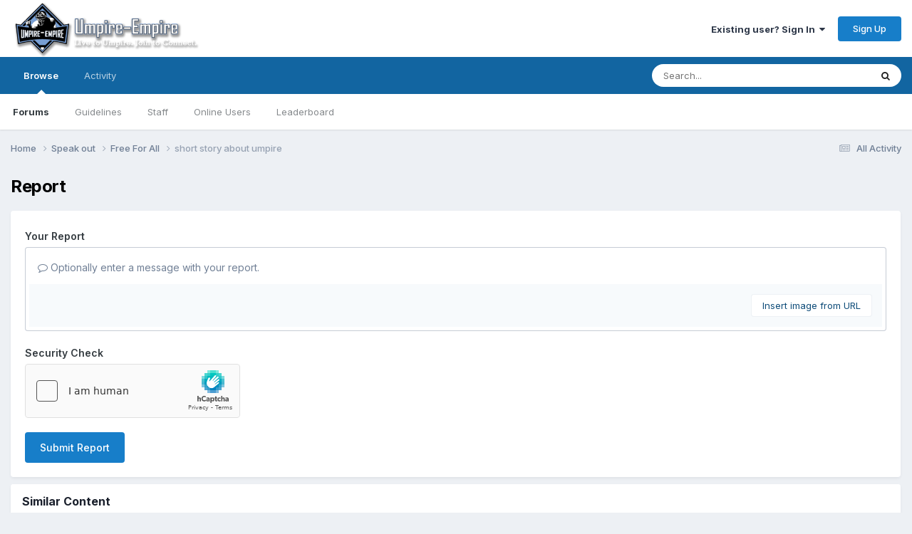

--- FILE ---
content_type: text/html;charset=UTF-8
request_url: https://umpire-empire.com/topic/80051-short-story-about-umpire/?do=reportComment&comment=426854
body_size: 12379
content:
<!DOCTYPE html>
<html lang="en-US" dir="ltr">
	<head>
		<meta charset="utf-8">
        
		<title>short story about umpire - Free For All - Umpire-Empire</title>
		
			<script type="text/javascript">

  var _gaq = _gaq || [];
  _gaq.push(['_setAccount', 'UA-3350488-1']);
  _gaq.push(['_trackPageview']);

  (function() {
    var ga = document.createElement('script'); ga.type = 'text/javascript'; ga.async = true;
    ga.src = ('https:' == document.location.protocol ? 'https://ssl' : 'http://www') + '.google-analytics.com/ga.js';
    var s = document.getElementsByTagName('script')[0]; s.parentNode.insertBefore(ga, s);
  })();

</script>
		
		
		
		

	<meta name="viewport" content="width=device-width, initial-scale=1">


	
	
		<meta property="og:image" content="https://umpire-empire.com/uploads/monthly_2017_08/59a0d73295dfd_UE2015logo.png.fe4c45b21f93bf572e2ce620ee6ea89d.png">
	


	<meta name="twitter:card" content="summary_large_image" />




	
		
			
				<meta name="robots" content="noindex">
			
		
	

	
		
			
				<meta property="og:site_name" content="Umpire-Empire">
			
		
	

	
		
			
				<meta property="og:locale" content="en_US">
			
		
	


	
		<link as="style" rel="preload" href="https://umpire-empire.com/applications/core/interface/ckeditor/ckeditor/skins/ips/editor.css?t=P1PF" />
	





<link rel="manifest" href="https://umpire-empire.com/manifest.webmanifest/">
<meta name="msapplication-config" content="https://umpire-empire.com/browserconfig.xml/">
<meta name="msapplication-starturl" content="/">
<meta name="application-name" content="Umpire-Empire">
<meta name="apple-mobile-web-app-title" content="Umpire-Empire">

	<meta name="theme-color" content="#ffffff">










<link rel="preload" href="//umpire-empire.com/applications/core/interface/font/fontawesome-webfont.woff2?v=4.7.0" as="font" crossorigin="anonymous">
		


	<link rel="preconnect" href="https://fonts.googleapis.com">
	<link rel="preconnect" href="https://fonts.gstatic.com" crossorigin>
	
		<link href="https://fonts.googleapis.com/css2?family=Inter:wght@300;400;500;600;700&display=swap" rel="stylesheet">
	



	<link rel='stylesheet' href='https://umpire-empire.com/uploads/css_built_4/341e4a57816af3ba440d891ca87450ff_framework.css?v=930fc38cd41767715234' media='all'>

	<link rel='stylesheet' href='https://umpire-empire.com/uploads/css_built_4/05e81b71abe4f22d6eb8d1a929494829_responsive.css?v=930fc38cd41767715234' media='all'>

	<link rel='stylesheet' href='https://umpire-empire.com/uploads/css_built_4/90eb5adf50a8c640f633d47fd7eb1778_core.css?v=930fc38cd41767715234' media='all'>

	<link rel='stylesheet' href='https://umpire-empire.com/uploads/css_built_4/5a0da001ccc2200dc5625c3f3934497d_core_responsive.css?v=930fc38cd41767715234' media='all'>

	<link rel='stylesheet' href='https://umpire-empire.com/uploads/css_built_4/62e269ced0fdab7e30e026f1d30ae516_forums.css?v=930fc38cd41767715234' media='all'>

	<link rel='stylesheet' href='https://umpire-empire.com/uploads/css_built_4/76e62c573090645fb99a15a363d8620e_forums_responsive.css?v=930fc38cd41767715234' media='all'>

	<link rel='stylesheet' href='https://umpire-empire.com/uploads/css_built_4/b1f9d24f7b4118c81f3224fc37ea5714_streams_responsive.css?v=930fc38cd41767715234' media='all'>





<link rel='stylesheet' href='https://umpire-empire.com/uploads/css_built_4/258adbb6e4f3e83cd3b355f84e3fa002_custom.css?v=930fc38cd41767715234' media='all'>




		
		

	
	<link rel='shortcut icon' href='https://umpire-empire.com/uploads/monthly_2024_01/1507032475_medlogo.png' type="image/png">

	
        <!-- App Indexing for Google Search -->
        <link href="android-app://com.quoord.tapatalkpro.activity/tapatalk/umpire-empire.com/?location=topic&tid=80051&page=1&perpage=25&channel=google-indexing" rel="alternate" />
        <link href="ios-app://307880732/tapatalk/umpire-empire.com/?location=topic&tid=80051&page=1&perpage=25&channel=google-indexing" rel="alternate" />
        
        <link href="/home/warren/public_html/applications/tapatalk/interface/manifest.json" rel="manifest">
        
        <meta name="apple-itunes-app" content="app-id=307880732, affiliate-data=at=10lR7C, app-argument=tapatalk://umpire-empire.com/?location=topic&tid=80051&page=1&perpage=25" />
        </head>
	<body class="ipsApp ipsApp_front ipsJS_none ipsClearfix" data-controller="core.front.core.app"  data-message=""  data-pageapp="forums" data-pagelocation="front" data-pagemodule="forums" data-pagecontroller="topic" data-pageid="80051"   >
		
        

        

		<a href="#ipsLayout_mainArea" class="ipsHide" title="Go to main content on this page" accesskey="m">Jump to content</a>
		





		<div id="ipsLayout_header" class="ipsClearfix">
			<header>
				<div class="ipsLayout_container">
					


<a href='https://umpire-empire.com/' id='elLogo' accesskey='1'><img src="https://umpire-empire.com/uploads/monthly_2024_01/UE.png.dd9eee9295bcb5615dee81030cb13a88.png" alt='Umpire-Empire'></a>

					
						

	<ul id='elUserNav' class='ipsList_inline cSignedOut ipsResponsive_showDesktop'>
		
        
		
        
        
            
            <li id='elSignInLink'>
                <a href='https://umpire-empire.com/login/' data-ipsMenu-closeOnClick="false" data-ipsMenu id='elUserSignIn'>
                    Existing user? Sign In &nbsp;<i class='fa fa-caret-down'></i>
                </a>
                
<div id='elUserSignIn_menu' class='ipsMenu ipsMenu_auto ipsHide'>
	<form accept-charset='utf-8' method='post' action='https://umpire-empire.com/login/'>
		<input type="hidden" name="csrfKey" value="fbdb4a99061c0de83587fa7e6a6561e3">
		<input type="hidden" name="ref" value="aHR0cHM6Ly91bXBpcmUtZW1waXJlLmNvbS90b3BpYy84MDA1MS1zaG9ydC1zdG9yeS1hYm91dC11bXBpcmUvP2RvPXJlcG9ydENvbW1lbnQmY29tbWVudD00MjY4NTQ=">
		<div data-role="loginForm">
			
			
			
				
<div class="ipsPad ipsForm ipsForm_vertical">
	<h4 class="ipsType_sectionHead">Sign In</h4>
	<br><br>
	<ul class='ipsList_reset'>
		<li class="ipsFieldRow ipsFieldRow_noLabel ipsFieldRow_fullWidth">
			
			
				<input type="text" placeholder="Display Name" name="auth" autocomplete="username">
			
		</li>
		<li class="ipsFieldRow ipsFieldRow_noLabel ipsFieldRow_fullWidth">
			<input type="password" placeholder="Password" name="password" autocomplete="current-password">
		</li>
		<li class="ipsFieldRow ipsFieldRow_checkbox ipsClearfix">
			<span class="ipsCustomInput">
				<input type="checkbox" name="remember_me" id="remember_me_checkbox" value="1" checked aria-checked="true">
				<span></span>
			</span>
			<div class="ipsFieldRow_content">
				<label class="ipsFieldRow_label" for="remember_me_checkbox">Remember me</label>
				<span class="ipsFieldRow_desc">Not recommended on shared computers</span>
			</div>
		</li>
		<li class="ipsFieldRow ipsFieldRow_fullWidth">
			<button type="submit" name="_processLogin" value="usernamepassword" class="ipsButton ipsButton_primary ipsButton_small" id="elSignIn_submit">Sign In</button>
			
				<p class="ipsType_right ipsType_small">
					
						<a href='https://umpire-empire.com/lostpassword/' >
					
					Forgot your password?</a>
				</p>
			
		</li>
	</ul>
</div>
			
		</div>
	</form>
</div>
            </li>
            
        
		
			<li>
				
					<a href='https://umpire-empire.com/register/'  id='elRegisterButton' class='ipsButton ipsButton_normal ipsButton_primary'>Sign Up</a>
				
			</li>
		
	</ul>

						
<ul class='ipsMobileHamburger ipsList_reset ipsResponsive_hideDesktop'>
	<li data-ipsDrawer data-ipsDrawer-drawerElem='#elMobileDrawer'>
		<a href='#'>
			
			
				
			
			
			
			<i class='fa fa-navicon'></i>
		</a>
	</li>
</ul>
					
				</div>
			</header>
			

	<nav data-controller='core.front.core.navBar' class=' ipsResponsive_showDesktop'>
		<div class='ipsNavBar_primary ipsLayout_container '>
			<ul data-role="primaryNavBar" class='ipsClearfix'>
				


	
		
		
			
		
		<li class='ipsNavBar_active' data-active id='elNavSecondary_1' data-role="navBarItem" data-navApp="core" data-navExt="CustomItem">
			
			
				<a href="https://umpire-empire.com"  data-navItem-id="1" data-navDefault>
					Browse<span class='ipsNavBar_active__identifier'></span>
				</a>
			
			
				<ul class='ipsNavBar_secondary ' data-role='secondaryNavBar'>
					


	
	

	
		
		
			
		
		<li class='ipsNavBar_active' data-active id='elNavSecondary_10' data-role="navBarItem" data-navApp="forums" data-navExt="Forums">
			
			
				<a href="https://umpire-empire.com"  data-navItem-id="10" data-navDefault>
					Forums<span class='ipsNavBar_active__identifier'></span>
				</a>
			
			
		</li>
	
	

	
		
		
		<li  id='elNavSecondary_11' data-role="navBarItem" data-navApp="core" data-navExt="Guidelines">
			
			
				<a href="https://umpire-empire.com/guidelines/"  data-navItem-id="11" >
					Guidelines<span class='ipsNavBar_active__identifier'></span>
				</a>
			
			
		</li>
	
	

	
		
		
		<li  id='elNavSecondary_12' data-role="navBarItem" data-navApp="core" data-navExt="StaffDirectory">
			
			
				<a href="https://umpire-empire.com/staff/"  data-navItem-id="12" >
					Staff<span class='ipsNavBar_active__identifier'></span>
				</a>
			
			
		</li>
	
	

	
		
		
		<li  id='elNavSecondary_13' data-role="navBarItem" data-navApp="core" data-navExt="OnlineUsers">
			
			
				<a href="https://umpire-empire.com/online/"  data-navItem-id="13" >
					Online Users<span class='ipsNavBar_active__identifier'></span>
				</a>
			
			
		</li>
	
	

	
		
		
		<li  id='elNavSecondary_14' data-role="navBarItem" data-navApp="core" data-navExt="Leaderboard">
			
			
				<a href="https://umpire-empire.com/leaderboard/"  data-navItem-id="14" >
					Leaderboard<span class='ipsNavBar_active__identifier'></span>
				</a>
			
			
		</li>
	
	

					<li class='ipsHide' id='elNavigationMore_1' data-role='navMore'>
						<a href='#' data-ipsMenu data-ipsMenu-appendTo='#elNavigationMore_1' id='elNavigationMore_1_dropdown'>More <i class='fa fa-caret-down'></i></a>
						<ul class='ipsHide ipsMenu ipsMenu_auto' id='elNavigationMore_1_dropdown_menu' data-role='moreDropdown'></ul>
					</li>
				</ul>
			
		</li>
	
	

	
		
		
		<li  id='elNavSecondary_2' data-role="navBarItem" data-navApp="core" data-navExt="CustomItem">
			
			
				<a href="https://umpire-empire.com/discover/"  data-navItem-id="2" >
					Activity<span class='ipsNavBar_active__identifier'></span>
				</a>
			
			
				<ul class='ipsNavBar_secondary ipsHide' data-role='secondaryNavBar'>
					


	
		
		
		<li  id='elNavSecondary_4' data-role="navBarItem" data-navApp="core" data-navExt="AllActivity">
			
			
				<a href="https://umpire-empire.com/discover/"  data-navItem-id="4" >
					All Activity<span class='ipsNavBar_active__identifier'></span>
				</a>
			
			
		</li>
	
	

	
	

	
	

	
	

	
		
		
		<li  id='elNavSecondary_8' data-role="navBarItem" data-navApp="core" data-navExt="Search">
			
			
				<a href="https://umpire-empire.com/search/"  data-navItem-id="8" >
					Search<span class='ipsNavBar_active__identifier'></span>
				</a>
			
			
		</li>
	
	

	
		
		
		<li  id='elNavSecondary_9' data-role="navBarItem" data-navApp="core" data-navExt="Promoted">
			
			
				<a href="https://umpire-empire.com/ourpicks/"  data-navItem-id="9" >
					Our Picks<span class='ipsNavBar_active__identifier'></span>
				</a>
			
			
		</li>
	
	

					<li class='ipsHide' id='elNavigationMore_2' data-role='navMore'>
						<a href='#' data-ipsMenu data-ipsMenu-appendTo='#elNavigationMore_2' id='elNavigationMore_2_dropdown'>More <i class='fa fa-caret-down'></i></a>
						<ul class='ipsHide ipsMenu ipsMenu_auto' id='elNavigationMore_2_dropdown_menu' data-role='moreDropdown'></ul>
					</li>
				</ul>
			
		</li>
	
	

				<li class='ipsHide' id='elNavigationMore' data-role='navMore'>
					<a href='#' data-ipsMenu data-ipsMenu-appendTo='#elNavigationMore' id='elNavigationMore_dropdown'>More</a>
					<ul class='ipsNavBar_secondary ipsHide' data-role='secondaryNavBar'>
						<li class='ipsHide' id='elNavigationMore_more' data-role='navMore'>
							<a href='#' data-ipsMenu data-ipsMenu-appendTo='#elNavigationMore_more' id='elNavigationMore_more_dropdown'>More <i class='fa fa-caret-down'></i></a>
							<ul class='ipsHide ipsMenu ipsMenu_auto' id='elNavigationMore_more_dropdown_menu' data-role='moreDropdown'></ul>
						</li>
					</ul>
				</li>
			</ul>
			

	<div id="elSearchWrapper">
		<div id='elSearch' data-controller="core.front.core.quickSearch">
			<form accept-charset='utf-8' action='//umpire-empire.com/search/?do=quicksearch' method='post'>
                <input type='search' id='elSearchField' placeholder='Search...' name='q' autocomplete='off' aria-label='Search'>
                <details class='cSearchFilter'>
                    <summary class='cSearchFilter__text'></summary>
                    <ul class='cSearchFilter__menu'>
                        
                        <li><label><input type="radio" name="type" value="all"  checked><span class='cSearchFilter__menuText'>Everywhere</span></label></li>
                        
                        
                            <li><label><input type="radio" name="type" value="core_statuses_status"><span class='cSearchFilter__menuText'>Status Updates</span></label></li>
                        
                            <li><label><input type="radio" name="type" value="forums_topic"><span class='cSearchFilter__menuText'>Topics</span></label></li>
                        
                            <li><label><input type="radio" name="type" value="core_members"><span class='cSearchFilter__menuText'>Members</span></label></li>
                        
                    </ul>
                </details>
				<button class='cSearchSubmit' type="submit" aria-label='Search'><i class="fa fa-search"></i></button>
			</form>
		</div>
	</div>

		</div>
	</nav>

			
<ul id='elMobileNav' class='ipsResponsive_hideDesktop' data-controller='core.front.core.mobileNav'>
	
		
			
			
				
				
			
				
					<li id='elMobileBreadcrumb'>
						<a href='https://umpire-empire.com/forum/7-free-for-all/'>
							<span>Free For All</span>
						</a>
					</li>
				
				
			
				
				
			
		
	
	
	
	<li >
		<a data-action="defaultStream" href='https://umpire-empire.com/discover/'><i class="fa fa-newspaper-o" aria-hidden="true"></i></a>
	</li>

	

	
		<li class='ipsJS_show'>
			<a href='https://umpire-empire.com/search/'><i class='fa fa-search'></i></a>
		</li>
	
</ul>
		</div>
		<main id="ipsLayout_body" class="ipsLayout_container">
			<div id="ipsLayout_contentArea">
				<div id="ipsLayout_contentWrapper">
					
<nav class='ipsBreadcrumb ipsBreadcrumb_top ipsFaded_withHover'>
	

	<ul class='ipsList_inline ipsPos_right'>
		
		<li >
			<a data-action="defaultStream" class='ipsType_light '  href='https://umpire-empire.com/discover/'><i class="fa fa-newspaper-o" aria-hidden="true"></i> <span>All Activity</span></a>
		</li>
		
	</ul>

	<ul data-role="breadcrumbList">
		<li>
			<a title="Home" href='https://umpire-empire.com/'>
				<span>Home <i class='fa fa-angle-right'></i></span>
			</a>
		</li>
		
		
			<li>
				
					<a href='https://umpire-empire.com/forum/3-speak-out/'>
						<span>Speak out <i class='fa fa-angle-right' aria-hidden="true"></i></span>
					</a>
				
			</li>
		
			<li>
				
					<a href='https://umpire-empire.com/forum/7-free-for-all/'>
						<span>Free For All <i class='fa fa-angle-right' aria-hidden="true"></i></span>
					</a>
				
			</li>
		
			<li>
				
					<a href='https://umpire-empire.com/topic/80051-short-story-about-umpire/'>
						<span>short story about umpire </span>
					</a>
				
			</li>
		
	</ul>
</nav>
					
					<div id="ipsLayout_mainArea">
						
						
						
						

	




						


<div class='ipsPageHeader sm:ipsPadding:half ipsClearfix ipsMargin_bottom sm:ipsMargin_bottom:half'>
	<h1 class='ipsType_pageTitle'>Report</h1>
	
</div>
<div class="ipsLayout_contentSection ipsBox ipsPad">
	
<form action="https://umpire-empire.com/topic/80051-short-story-about-umpire/?do=reportComment&amp;comment=426854" method="post" accept-charset='utf-8' enctype="multipart/form-data" data-ipsForm class="ipsForm ipsForm_vertical"  >
	<input type="hidden" name="report_submit_submitted" value="1">
	
		
			<input type="hidden" name="csrfKey" value="fbdb4a99061c0de83587fa7e6a6561e3">
		
	
		
			<input type="hidden" name="captcha_field" value="1">
		
	
	
		<input type="hidden" name="MAX_FILE_SIZE" value="66060288">
		<input type="hidden" name="plupload" value="faa3c18e04308741c6b0d9f6b4ab2780">
	
	
	
		
					<ul class='ipsForm'>
						
<li class='ipsFieldRow ipsClearfix  ' id="report_submit_report_message">
	
		
			<label class='ipsFieldRow_label' for='report_message'>
				<span>Your Report</span> 
			</label>
		
		<div class='ipsFieldRow_content' >
			
			

		<div class='ipsComposeArea_editor' data-role="editor">
			

<div class='ipsType_normal ipsType_richText ipsType_break' data-ipsEditor data-ipsEditor-controller="https://umpire-empire.com/index.php?app=core&amp;module=system&amp;controller=editor" data-ipsEditor-minimized  data-ipsEditor-toolbars='{&quot;desktop&quot;:[{&quot;name&quot;:&quot;row1&quot;,&quot;items&quot;:[&quot;Bold&quot;,&quot;Italic&quot;,&quot;Underline&quot;,&quot;Strike&quot;,&quot;-&quot;,&quot;ipsLink&quot;,&quot;Ipsquote&quot;,&quot;ipsCode&quot;,&quot;ipsEmoticon&quot;,&quot;-&quot;,&quot;BulletedList&quot;,&quot;NumberedList&quot;,&quot;-&quot;,&quot;JustifyLeft&quot;,&quot;JustifyCenter&quot;,&quot;JustifyRight&quot;,&quot;-&quot;,&quot;TextColor&quot;,&quot;FontSize&quot;,&quot;-&quot;,&quot;ipsPreview&quot;]},&quot;\/&quot;],&quot;tablet&quot;:[{&quot;name&quot;:&quot;row1&quot;,&quot;items&quot;:[&quot;Bold&quot;,&quot;Italic&quot;,&quot;Underline&quot;,&quot;-&quot;,&quot;ipsLink&quot;,&quot;Ipsquote&quot;,&quot;ipsEmoticon&quot;,&quot;-&quot;,&quot;BulletedList&quot;,&quot;NumberedList&quot;,&quot;-&quot;,&quot;ipsPreview&quot;]},&quot;\/&quot;],&quot;phone&quot;:[{&quot;name&quot;:&quot;row1&quot;,&quot;items&quot;:[&quot;Bold&quot;,&quot;Italic&quot;,&quot;Underline&quot;,&quot;-&quot;,&quot;ipsEmoticon&quot;,&quot;-&quot;,&quot;ipsLink&quot;,&quot;-&quot;,&quot;ipsPreview&quot;]},&quot;\/&quot;]}' data-ipsEditor-extraPlugins='' data-ipsEditor-postKey="1f849ac76eb7c674de325b372a86df79" data-ipsEditor-autoSaveKey="report-forums-forums-80051-426854"  data-ipsEditor-skin="ips" data-ipsEditor-name="report_message" data-ipsEditor-pasteBehaviour='rich'  data-ipsEditor-ipsPlugins="ipsautolink,ipsautosave,ipsctrlenter,ipscode,ipscontextmenu,ipsemoticon,ipsimage,ipslink,ipsmentions,ipspage,ipspaste,ipsquote,ipsspoiler,ipsautogrow,ipssource,removeformat,ipsgiphy,ipspreview" >
    <div data-role='editorComposer'>
		<noscript>
			<textarea name="report_message_noscript" rows="15"></textarea>
		</noscript>
		<div class="ipsHide norewrite" data-role="mainEditorArea">
			<textarea name="report_message" data-role='contentEditor' class="ipsHide" tabindex='1'></textarea>
		</div>
		
			<div class='ipsComposeArea_dummy ipsJS_show' tabindex='1'><i class='fa fa-comment-o'></i> Optionally enter a message with your report.</div>
		
		<div class="ipsHide ipsComposeArea_editorPaste" data-role="pasteMessage">
			<p class='ipsType_reset ipsPad_half'>
				
					<a class="ipsPos_right ipsType_normal ipsCursor_pointer ipsComposeArea_editorPasteSwitch" data-action="keepPasteFormatting" title='Keep formatting' data-ipsTooltip>&times;</a>
					<i class="fa fa-info-circle"></i>&nbsp; Pasted as rich text. &nbsp;&nbsp;<a class='ipsCursor_pointer' data-action="removePasteFormatting">Paste as plain text instead</a>
				
			</p>
		</div>
		<div class="ipsHide ipsComposeArea_editorPaste" data-role="emoticonMessage">
			<p class='ipsType_reset ipsPad_half'>
				<i class="fa fa-info-circle"></i>&nbsp; Only 75 emoji are allowed.
			</p>
		</div>
		<div class="ipsHide ipsComposeArea_editorPaste" data-role="embedMessage">
			<p class='ipsType_reset ipsPad_half'>
				<a class="ipsPos_right ipsType_normal ipsCursor_pointer ipsComposeArea_editorPasteSwitch" data-action="keepEmbeddedMedia" title='Keep embedded content' data-ipsTooltip>&times;</a>
				<i class="fa fa-info-circle"></i>&nbsp; Your link has been automatically embedded. &nbsp;&nbsp;<a class='ipsCursor_pointer' data-action="removeEmbeddedMedia">Display as a link instead</a>
			</p>
		</div>
		<div class="ipsHide ipsComposeArea_editorPaste" data-role="embedFailMessage">
			<p class='ipsType_reset ipsPad_half'>
			</p>
		</div>
		<div class="ipsHide ipsComposeArea_editorPaste" data-role="autoSaveRestoreMessage">
			<p class='ipsType_reset ipsPad_half'>
				<a class="ipsPos_right ipsType_normal ipsCursor_pointer ipsComposeArea_editorPasteSwitch" data-action="keepRestoredContents" title='Keep restored contents' data-ipsTooltip>&times;</a>
				<i class="fa fa-info-circle"></i>&nbsp; Your previous content has been restored. &nbsp;&nbsp;<a class='ipsCursor_pointer' data-action="clearEditorContents">Clear editor</a>
			</p>
		</div>
		<div class="ipsHide ipsComposeArea_editorPaste" data-role="imageMessage">
			<p class='ipsType_reset ipsPad_half'>
				<a class="ipsPos_right ipsType_normal ipsCursor_pointer ipsComposeArea_editorPasteSwitch" data-action="removeImageMessage">&times;</a>
				<i class="fa fa-info-circle"></i>&nbsp; You cannot paste images directly. Upload or insert images from URL.
			</p>
		</div>
		
	<div data-ipsEditor-toolList class="ipsAreaBackground_light ipsClearfix">
		<div data-role='attachmentArea'>
			<div class="ipsComposeArea_dropZone ipsComposeArea_dropZoneSmall ipsClearfix ipsClearfix" id='elEditorDrop_report_message'>
				<div>
					<ul class='ipsList_inline ipsClearfix'>
						
						
						<div>
							<ul class='ipsList_inline ipsClearfix'>
								<li class='ipsPos_right'>
									<a class="ipsButton ipsButton_veryLight ipsButton_verySmall" href='#' data-ipsDialog data-ipsDialog-forceReload data-ipsDialog-title='Insert image from URL' data-ipsDialog-url="https://umpire-empire.com/index.php?app=core&amp;module=system&amp;controller=editor&amp;do=link&amp;image=1&amp;postKey=1f849ac76eb7c674de325b372a86df79&amp;editorId=report_message&amp;csrfKey=fbdb4a99061c0de83587fa7e6a6561e3">Insert image from URL</a>
								</li>
							</ul>
						</div>
						
					</ul>
				</div>
			</div>		
		</div>
	</div>
	</div>
	<div data-role='editorPreview' class='ipsHide'>
		<div class='ipsAreaBackground_light ipsPad_half' data-role='previewToolbar'>
			<a href='#' class='ipsPos_right' data-action='closePreview' title='Return to editing mode' data-ipsTooltip>&times;</a>
			<ul class='ipsButton_split'>
				<li data-action='resizePreview' data-size='desktop'><a href='#' title='View at approximate desktop size' data-ipsTooltip class='ipsButton ipsButton_verySmall ipsButton_primary'>Desktop</a></li>
				<li data-action='resizePreview' data-size='tablet'><a href='#' title='View at approximate tablet size' data-ipsTooltip class='ipsButton ipsButton_verySmall ipsButton_light'>Tablet</a></li>
				<li data-action='resizePreview' data-size='phone'><a href='#' title='View at approximate phone size' data-ipsTooltip class='ipsButton ipsButton_verySmall ipsButton_light'>Phone</a></li>
			</ul>
		</div>
		<div data-role='previewContainer' class='ipsAreaBackground ipsType_center'></div>
	</div>
</div>
		</div>

			
			
			
			
		</div>
	
</li>
<li class='ipsFieldRow ipsClearfix  ' id="report_submit_captcha_field">
	
		
			<label class='ipsFieldRow_label' for='captcha_field'>
				<span>Security Check</span> 
			</label>
		
		<div class='ipsFieldRow_content' >
			
			
<div data-ipsCaptcha data-ipsCaptcha-service='hcaptcha' data-ipsCaptcha-key="22f37a53-3135-40c9-a29b-73b2c90ca857">
	<div class="h-captcha" data-sitekey="22f37a53-3135-40c9-a29b-73b2c90ca857"></div>
</div>

			
			
			
			
		</div>
	
</li>
						<li class='ipsFieldRow'>
							<div class='ipsFieldRow_content'>
								

	<button type="submit" class="ipsButton ipsButton_primary" tabindex="2" accesskey="s"  role="button">Submit Report</button>

							</div>
						</li>
					</ul>
		
	
</form>
</div>
						


	<div class='cWidgetContainer '  data-role='widgetReceiver' data-orientation='horizontal' data-widgetArea='footer'>
		<ul class='ipsList_reset'>
			
				
					
					<li class='ipsWidget ipsWidget_horizontal ipsBox  ' data-blockID='app_core_relatedContent_0qi8hzlci' data-blockConfig="true" data-blockTitle="Similar Content" data-blockErrorMessage="This block cannot be shown. This could be because it needs configuring, is unable to show on this page, or will show after reloading this page."  data-controller='core.front.widgets.block'>

<h3 class='ipsWidget_title ipsType_reset'>Similar Content</h3>


	<div class='ipsWidget_inner'>
		<ul class='ipsDataList'>
			
				<li class="ipsDataItem ipsDataItem_responsivePhoto ">
					<div class='ipsDataItem_main'>
						<h4 class='ipsDataItem_title ipsContained_container'>
							
															
								
								
								
							
							
							
							<span class='ipsType_break ipsContained'>
								<a href='https://umpire-empire.com/topic/81738-newbie-here-but-season-baseball-player/' data-ipsHover data-ipsHover-target='https://umpire-empire.com/topic/81738-newbie-here-but-season-baseball-player/?preview=1' data-ipsHover-timeout='1.5' >
									Newbie here, but season baseball player!
								</a>
							</span>
							
						</h4>
						
						<p class='ipsType_reset ipsType_medium ipsType_light'>
							By 


<a href='https://umpire-empire.com/profile/6634-gcamberos/' rel="nofollow" data-ipsHover data-ipsHover-width='370' data-ipsHover-target='https://umpire-empire.com/profile/6634-gcamberos/?do=hovercard&amp;referrer=https%253A%252F%252Fumpire-empire.com%252Ftopic%252F80051-short-story-about-umpire%252F%253Fdo%253DreportComment%2526comment%253D426854' title="Go to gcamberos's profile" class="ipsType_break">gcamberos</a>,  <time datetime='2025-03-12T06:51:29Z' title='03/12/2025 06:51  AM' data-short='Mar 12'>March 12, 2025</time>
						</p>
						
							&nbsp;&nbsp;
							


	
		<ul class='ipsTags ipsTags_inline ipsList_inline ipsResponsive_hidePhone ipsGap:1 ipsGap_row:0'>
			
				
					
						

<li >
	
	<a href="https://umpire-empire.com/tags/newbie/" class='ipsTag' title="Find other content tagged with 'newbie'" rel="tag" data-tag-label="newbie"><span>newbie</span></a>
	
</li>
					
				
					
						

<li >
	
	<a href="https://umpire-empire.com/tags/baseball/" class='ipsTag' title="Find other content tagged with 'baseball'" rel="tag" data-tag-label="baseball"><span>baseball</span></a>
	
</li>
					
				
					
				
					
				
					
				
					
				
			
			
				<li class='ipsType_small'>
					<span class='ipsType_light ipsCursor_pointer' data-ipsMenu id='elTags_645873643'>(and 4 more) <i class='fa fa-caret-down ipsJS_show'></i></span>
					<div class='ipsHide ipsMenu ipsMenu_normal ipsPad_half cTagPopup' id='elTags_645873643_menu'>
						<p class='ipsType_medium ipsType_reset ipsType_light'>Tagged with:</p>
						<ul class='ipsTags ipsList_inline ipsGap:1'>
							
								

<li >
	
	<a href="https://umpire-empire.com/tags/newbie/" class='ipsTag' title="Find other content tagged with 'newbie'" rel="tag" data-tag-label="newbie"><span>newbie</span></a>
	
</li>
							
								

<li >
	
	<a href="https://umpire-empire.com/tags/baseball/" class='ipsTag' title="Find other content tagged with 'baseball'" rel="tag" data-tag-label="baseball"><span>baseball</span></a>
	
</li>
							
								

<li >
	
	<a href="https://umpire-empire.com/tags/umpiring/" class='ipsTag' title="Find other content tagged with 'umpiring'" rel="tag" data-tag-label="umpiring"><span>umpiring</span></a>
	
</li>
							
								

<li >
	
	<a href="https://umpire-empire.com/tags/knowledge/" class='ipsTag' title="Find other content tagged with 'knowledge'" rel="tag" data-tag-label="knowledge"><span>knowledge</span></a>
	
</li>
							
								

<li >
	
	<a href="https://umpire-empire.com/tags/sunday/" class='ipsTag' title="Find other content tagged with 'sunday'" rel="tag" data-tag-label="sunday"><span>sunday</span></a>
	
</li>
							
								

<li >
	
	<a href="https://umpire-empire.com/tags/high_school/" class='ipsTag' title="Find other content tagged with 'high_school'" rel="tag" data-tag-label="high_school"><span>high_school</span></a>
	
</li>
							
						</ul>
					</div>
				</li>
			
		</ul>
	

						
					</div>
					<ul class='ipsDataItem_stats'>
						
							<li >
								<span class='ipsDataItem_stats_number'>21</span>
								<span class='ipsDataItem_stats_type'> replies</span>
							</li>
						
							<li >
								<span class='ipsDataItem_stats_number'>4,694</span>
								<span class='ipsDataItem_stats_type'> views</span>
							</li>
						
					</ul>
					<ul class='ipsDataItem_lastPoster ipsDataItem_withPhoto'>
						<li>
							
								


	<a href="https://umpire-empire.com/profile/2599-madmax/" rel="nofollow" data-ipsHover data-ipsHover-width="370" data-ipsHover-target="https://umpire-empire.com/profile/2599-madmax/?do=hovercard" class="ipsUserPhoto ipsUserPhoto_tiny" title="Go to MadMax's profile">
		<img src='https://umpire-empire.com/uploads/monthly_2015_04/passport_photo_sleeve6.png.387a02fa65eb34bd86ce864ca1248a08.thumb.png.4b5543facd389b3b891a46cfb5922048.png' alt='MadMax' loading="lazy">
	</a>

							
						</li>
						<li>
							
								


<a href='https://umpire-empire.com/profile/2599-madmax/' rel="nofollow" data-ipsHover data-ipsHover-width='370' data-ipsHover-target='https://umpire-empire.com/profile/2599-madmax/?do=hovercard&amp;referrer=https%253A%252F%252Fumpire-empire.com%252Ftopic%252F80051-short-story-about-umpire%252F%253Fdo%253DreportComment%2526comment%253D426854' title="Go to MadMax's profile" class="ipsType_break">MadMax</a>
							
						</li>
						<li class="ipsType_light">
							<a href='https://umpire-empire.com/topic/81738-newbie-here-but-season-baseball-player/' title='Go to last post' class='ipsType_blendLinks'>
								<time datetime='2025-10-05T13:55:10Z' title='10/05/2025 01:55  PM' data-short='Oct 5'>October 5, 2025</time>
							</a>
						</li>
					</ul>
				</li>
			
				<li class="ipsDataItem ipsDataItem_responsivePhoto ">
					<div class='ipsDataItem_main'>
						<h4 class='ipsDataItem_title ipsContained_container'>
							
															
								
								
								
							
							
							
							<span class='ipsType_break ipsContained'>
								<a href='https://umpire-empire.com/topic/66713-scholarships/' data-ipsHover data-ipsHover-target='https://umpire-empire.com/topic/66713-scholarships/?preview=1' data-ipsHover-timeout='1.5' >
									Scholarships!
								</a>
							</span>
							
						</h4>
						
						<p class='ipsType_reset ipsType_medium ipsType_light'>
							By 


<a href='https://umpire-empire.com/profile/4321-sd181612/' rel="nofollow" data-ipsHover data-ipsHover-width='370' data-ipsHover-target='https://umpire-empire.com/profile/4321-sd181612/?do=hovercard&amp;referrer=https%253A%252F%252Fumpire-empire.com%252Ftopic%252F80051-short-story-about-umpire%252F%253Fdo%253DreportComment%2526comment%253D426854' title="Go to sd181612's profile" class="ipsType_break">sd181612</a>,  <time datetime='2017-01-03T07:27:53Z' title='01/03/2017 07:27  AM' data-short='9 yr'>January 3, 2017</time>
						</p>
						
							&nbsp;&nbsp;
							


	
		<ul class='ipsTags ipsTags_inline ipsList_inline ipsResponsive_hidePhone ipsGap:1 ipsGap_row:0'>
			
				
					
						

<li >
	
	<a href="https://umpire-empire.com/tags/scholarship/" class='ipsTag' title="Find other content tagged with 'scholarship'" rel="tag" data-tag-label="scholarship"><span>scholarship</span></a>
	
</li>
					
				
					
						

<li >
	
	<a href="https://umpire-empire.com/tags/high%20school/" class='ipsTag' title="Find other content tagged with 'high school'" rel="tag" data-tag-label="high school"><span>high school</span></a>
	
</li>
					
				
					
				
			
			
				<li class='ipsType_small'>
					<span class='ipsType_light ipsCursor_pointer' data-ipsMenu id='elTags_294990758'>(and 1 more) <i class='fa fa-caret-down ipsJS_show'></i></span>
					<div class='ipsHide ipsMenu ipsMenu_normal ipsPad_half cTagPopup' id='elTags_294990758_menu'>
						<p class='ipsType_medium ipsType_reset ipsType_light'>Tagged with:</p>
						<ul class='ipsTags ipsList_inline ipsGap:1'>
							
								

<li >
	
	<a href="https://umpire-empire.com/tags/scholarship/" class='ipsTag' title="Find other content tagged with 'scholarship'" rel="tag" data-tag-label="scholarship"><span>scholarship</span></a>
	
</li>
							
								

<li >
	
	<a href="https://umpire-empire.com/tags/high%20school/" class='ipsTag' title="Find other content tagged with 'high school'" rel="tag" data-tag-label="high school"><span>high school</span></a>
	
</li>
							
								

<li >
	
	<a href="https://umpire-empire.com/tags/umpiring/" class='ipsTag' title="Find other content tagged with 'umpiring'" rel="tag" data-tag-label="umpiring"><span>umpiring</span></a>
	
</li>
							
						</ul>
					</div>
				</li>
			
		</ul>
	

						
					</div>
					<ul class='ipsDataItem_stats'>
						
							<li >
								<span class='ipsDataItem_stats_number'>2</span>
								<span class='ipsDataItem_stats_type'> replies</span>
							</li>
						
							<li >
								<span class='ipsDataItem_stats_number'>1,649</span>
								<span class='ipsDataItem_stats_type'> views</span>
							</li>
						
					</ul>
					<ul class='ipsDataItem_lastPoster ipsDataItem_withPhoto'>
						<li>
							
								


	<a href="https://umpire-empire.com/profile/314-bt_blue/" rel="nofollow" data-ipsHover data-ipsHover-width="370" data-ipsHover-target="https://umpire-empire.com/profile/314-bt_blue/?do=hovercard" class="ipsUserPhoto ipsUserPhoto_tiny" title="Go to BT_Blue's profile">
		<img src='https://umpire-empire.com/uploads/profile/photo-thumb-314.jpeg' alt='BT_Blue' loading="lazy">
	</a>

							
						</li>
						<li>
							
								


<a href='https://umpire-empire.com/profile/314-bt_blue/' rel="nofollow" data-ipsHover data-ipsHover-width='370' data-ipsHover-target='https://umpire-empire.com/profile/314-bt_blue/?do=hovercard&amp;referrer=https%253A%252F%252Fumpire-empire.com%252Ftopic%252F80051-short-story-about-umpire%252F%253Fdo%253DreportComment%2526comment%253D426854' title="Go to BT_Blue's profile" class="ipsType_break">BT_Blue</a>
							
						</li>
						<li class="ipsType_light">
							<a href='https://umpire-empire.com/topic/66713-scholarships/' title='Go to last post' class='ipsType_blendLinks'>
								<time datetime='2017-01-12T06:26:00Z' title='01/12/2017 06:26  AM' data-short='9 yr'>January 12, 2017</time>
							</a>
						</li>
					</ul>
				</li>
			
				<li class="ipsDataItem ipsDataItem_responsivePhoto ">
					<div class='ipsDataItem_main'>
						<h4 class='ipsDataItem_title ipsContained_container'>
							
															
								
								
								
							
							
							
							<span class='ipsType_break ipsContained'>
								<a href='https://umpire-empire.com/topic/64203-balk-or-no-balk/' data-ipsHover data-ipsHover-target='https://umpire-empire.com/topic/64203-balk-or-no-balk/?preview=1' data-ipsHover-timeout='1.5' >
									Balk or No Balk
								</a>
							</span>
							
								

	<span class='ipsPagination ipsPagination_mini' id='elPagination_ffb17ed1e35e5b9ef0f82bc1e3dc0309'>
		
			<span class='ipsPagination_page'><a href='https://umpire-empire.com/topic/64203-balk-or-no-balk/#comments' data-ipsTooltip title='Go to page 1'>1</a></span>
		
			<span class='ipsPagination_page'><a href='https://umpire-empire.com/topic/64203-balk-or-no-balk/page/2/#comments' data-ipsTooltip title='Go to page 2'>2</a></span>
		
		
	</span>

							
						</h4>
						
						<p class='ipsType_reset ipsType_medium ipsType_light'>
							By 


<a href='https://umpire-empire.com/profile/969-thunderheads/' rel="nofollow" data-ipsHover data-ipsHover-width='370' data-ipsHover-target='https://umpire-empire.com/profile/969-thunderheads/?do=hovercard&amp;referrer=https%253A%252F%252Fumpire-empire.com%252Ftopic%252F80051-short-story-about-umpire%252F%253Fdo%253DreportComment%2526comment%253D426854' title="Go to Thunderheads's profile" class="ipsType_break">Thunderheads</a>,  <time datetime='2016-02-16T12:16:06Z' title='02/16/2016 12:16  PM' data-short='9 yr'>February 16, 2016</time>
						</p>
						
							&nbsp;&nbsp;
							


	
		<ul class='ipsTags ipsTags_inline ipsList_inline ipsResponsive_hidePhone ipsGap:1 ipsGap_row:0'>
			
				
					
						

<li >
	
	<a href="https://umpire-empire.com/tags/fed/" class='ipsTag' title="Find other content tagged with 'fed'" rel="tag" data-tag-label="fed"><span>fed</span></a>
	
</li>
					
				
					
						

<li >
	
	<a href="https://umpire-empire.com/tags/balk/" class='ipsTag' title="Find other content tagged with 'balk'" rel="tag" data-tag-label="balk"><span>balk</span></a>
	
</li>
					
				
					
				
			
			
				<li class='ipsType_small'>
					<span class='ipsType_light ipsCursor_pointer' data-ipsMenu id='elTags_16076384'>(and 1 more) <i class='fa fa-caret-down ipsJS_show'></i></span>
					<div class='ipsHide ipsMenu ipsMenu_normal ipsPad_half cTagPopup' id='elTags_16076384_menu'>
						<p class='ipsType_medium ipsType_reset ipsType_light'>Tagged with:</p>
						<ul class='ipsTags ipsList_inline ipsGap:1'>
							
								

<li >
	
	<a href="https://umpire-empire.com/tags/fed/" class='ipsTag' title="Find other content tagged with 'fed'" rel="tag" data-tag-label="fed"><span>fed</span></a>
	
</li>
							
								

<li >
	
	<a href="https://umpire-empire.com/tags/balk/" class='ipsTag' title="Find other content tagged with 'balk'" rel="tag" data-tag-label="balk"><span>balk</span></a>
	
</li>
							
								

<li >
	
	<a href="https://umpire-empire.com/tags/high%20school%20rules/" class='ipsTag' title="Find other content tagged with 'high school rules'" rel="tag" data-tag-label="high school rules"><span>high school rules</span></a>
	
</li>
							
						</ul>
					</div>
				</li>
			
		</ul>
	

						
					</div>
					<ul class='ipsDataItem_stats'>
						
							<li >
								<span class='ipsDataItem_stats_number'>34</span>
								<span class='ipsDataItem_stats_type'> replies</span>
							</li>
						
							<li >
								<span class='ipsDataItem_stats_number'>5,657</span>
								<span class='ipsDataItem_stats_type'> views</span>
							</li>
						
					</ul>
					<ul class='ipsDataItem_lastPoster ipsDataItem_withPhoto'>
						<li>
							
								


	<a href="https://umpire-empire.com/profile/1498-grayhawk/" rel="nofollow" data-ipsHover data-ipsHover-width="370" data-ipsHover-target="https://umpire-empire.com/profile/1498-grayhawk/?do=hovercard" class="ipsUserPhoto ipsUserPhoto_tiny" title="Go to grayhawk's profile">
		<img src='https://umpire-empire.com/uploads/profile/photo-thumb-1498.jpg' alt='grayhawk' loading="lazy">
	</a>

							
						</li>
						<li>
							
								


<a href='https://umpire-empire.com/profile/1498-grayhawk/' rel="nofollow" data-ipsHover data-ipsHover-width='370' data-ipsHover-target='https://umpire-empire.com/profile/1498-grayhawk/?do=hovercard&amp;referrer=https%253A%252F%252Fumpire-empire.com%252Ftopic%252F80051-short-story-about-umpire%252F%253Fdo%253DreportComment%2526comment%253D426854' title="Go to grayhawk's profile" class="ipsType_break">grayhawk</a>
							
						</li>
						<li class="ipsType_light">
							<a href='https://umpire-empire.com/topic/64203-balk-or-no-balk/' title='Go to last post' class='ipsType_blendLinks'>
								<time datetime='2016-02-19T01:23:02Z' title='02/19/2016 01:23  AM' data-short='9 yr'>February 19, 2016</time>
							</a>
						</li>
					</ul>
				</li>
			
				<li class="ipsDataItem ipsDataItem_responsivePhoto ">
					<div class='ipsDataItem_main'>
						<h4 class='ipsDataItem_title ipsContained_container'>
							
							
							
							<span class='ipsType_break ipsContained'>
								<a href='https://umpire-empire.com/index.php?app=cms&amp;module=pages&amp;controller=page&amp;path=reviews/books-pleasure-reading/ruling-over-monarchs-giants-and-stars-true-tales-of-breaking-barriers-umpiring-baseball-legends-and-wild-adventures-in-the-negro-leagues-r123' >
									Ruling Over Monarchs, Giants, and Stars: True Tales of Breaking Barriers, Umpiring Baseball Legends, and Wild Adventures in the Negro Leagues
								</a>
							</span>
							
						</h4>
						
						<p class='ipsType_reset ipsType_medium ipsType_light'>
							By 


<a href='https://umpire-empire.com/profile/3-umpire-in-chief/' rel="nofollow" data-ipsHover data-ipsHover-width='370' data-ipsHover-target='https://umpire-empire.com/profile/3-umpire-in-chief/?do=hovercard&amp;referrer=https%253A%252F%252Fumpire-empire.com%252Ftopic%252F80051-short-story-about-umpire%252F%253Fdo%253DreportComment%2526comment%253D426854' title="Go to Umpire in Chief's profile" class="ipsType_break">Umpire in Chief</a>,  <time datetime='2016-02-03T15:35:41Z' title='02/03/2016 03:35  PM' data-short='9 yr'>February 3, 2016</time>
						</p>
						
							&nbsp;&nbsp;
							


	
		<ul class='ipsTags ipsTags_inline ipsList_inline ipsResponsive_hidePhone ipsGap:1 ipsGap_row:0'>
			
				
					
						

<li >
	
	<a href="https://umpire-empire.com/tags/review/" class='ipsTag' title="Find other content tagged with 'review'" rel="tag" data-tag-label="review"><span>review</span></a>
	
</li>
					
				
					
						

<li >
	
	<a href="https://umpire-empire.com/tags/bob%20motley/" class='ipsTag' title="Find other content tagged with 'bob motley'" rel="tag" data-tag-label="bob motley"><span>bob motley</span></a>
	
</li>
					
				
					
				
					
				
			
			
				<li class='ipsType_small'>
					<span class='ipsType_light ipsCursor_pointer' data-ipsMenu id='elTags_1537953974'>(and 2 more) <i class='fa fa-caret-down ipsJS_show'></i></span>
					<div class='ipsHide ipsMenu ipsMenu_normal ipsPad_half cTagPopup' id='elTags_1537953974_menu'>
						<p class='ipsType_medium ipsType_reset ipsType_light'>Tagged with:</p>
						<ul class='ipsTags ipsList_inline ipsGap:1'>
							
								

<li >
	
	<a href="https://umpire-empire.com/tags/review/" class='ipsTag' title="Find other content tagged with 'review'" rel="tag" data-tag-label="review"><span>review</span></a>
	
</li>
							
								

<li >
	
	<a href="https://umpire-empire.com/tags/bob%20motley/" class='ipsTag' title="Find other content tagged with 'bob motley'" rel="tag" data-tag-label="bob motley"><span>bob motley</span></a>
	
</li>
							
								

<li >
	
	<a href="https://umpire-empire.com/tags/pleasure%20reading/" class='ipsTag' title="Find other content tagged with 'pleasure reading'" rel="tag" data-tag-label="pleasure reading"><span>pleasure reading</span></a>
	
</li>
							
								

<li >
	
	<a href="https://umpire-empire.com/tags/books/" class='ipsTag' title="Find other content tagged with 'books'" rel="tag" data-tag-label="books"><span>books</span></a>
	
</li>
							
						</ul>
					</div>
				</li>
			
		</ul>
	

						
					</div>
					<ul class='ipsDataItem_stats'>
						
							<li >
								<span class='ipsDataItem_stats_number'>0</span>
								<span class='ipsDataItem_stats_type'>comments</span>
							</li>
						
							<li >
								<span class='ipsDataItem_stats_number'>3,601</span>
								<span class='ipsDataItem_stats_type'> views</span>
							</li>
						
					</ul>
					<ul class='ipsDataItem_lastPoster ipsDataItem_withPhoto'>
						<li>
							
								


	<a href="https://umpire-empire.com/profile/3-umpire-in-chief/" rel="nofollow" data-ipsHover data-ipsHover-width="370" data-ipsHover-target="https://umpire-empire.com/profile/3-umpire-in-chief/?do=hovercard" class="ipsUserPhoto ipsUserPhoto_tiny" title="Go to Umpire in Chief's profile">
		<img src='https://umpire-empire.com/uploads/monthly_2017_04/20170402_174357.thumb.jpg.7e3bf2a30ee9147d4e02ce6e6cf340bf.jpg' alt='Umpire in Chief' loading="lazy">
	</a>

							
						</li>
						<li>
							
								


<a href='https://umpire-empire.com/profile/3-umpire-in-chief/' rel="nofollow" data-ipsHover data-ipsHover-width='370' data-ipsHover-target='https://umpire-empire.com/profile/3-umpire-in-chief/?do=hovercard&amp;referrer=https%253A%252F%252Fumpire-empire.com%252Ftopic%252F80051-short-story-about-umpire%252F%253Fdo%253DreportComment%2526comment%253D426854' title="Go to Umpire in Chief's profile" class="ipsType_break">Umpire in Chief</a>
							
						</li>
						<li class="ipsType_light">
							<a href='https://umpire-empire.com/index.php?app=cms&amp;module=pages&amp;controller=page&amp;path=reviews/books-pleasure-reading/ruling-over-monarchs-giants-and-stars-true-tales-of-breaking-barriers-umpiring-baseball-legends-and-wild-adventures-in-the-negro-leagues-r123&amp;do=getLastComment&amp;d=4&amp;id=123' title='Go to last post' class='ipsType_blendLinks'>
								<time datetime='2016-02-03T15:36:49Z' title='02/03/2016 03:36  PM' data-short='9 yr'>February 3, 2016</time>
							</a>
						</li>
					</ul>
				</li>
			
				<li class="ipsDataItem ipsDataItem_responsivePhoto ">
					<div class='ipsDataItem_main'>
						<h4 class='ipsDataItem_title ipsContained_container'>
							
															
								
								
								
							
							
							
							<span class='ipsType_break ipsContained'>
								<a href='https://umpire-empire.com/topic/54320-how-would-you-rule-on-this/' data-ipsHover data-ipsHover-target='https://umpire-empire.com/topic/54320-how-would-you-rule-on-this/?preview=1' data-ipsHover-timeout='1.5' >
									How would you rule on this?
								</a>
							</span>
							
						</h4>
						
						<p class='ipsType_reset ipsType_medium ipsType_light'>
							By 


<a href='https://umpire-empire.com/profile/3-umpire-in-chief/' rel="nofollow" data-ipsHover data-ipsHover-width='370' data-ipsHover-target='https://umpire-empire.com/profile/3-umpire-in-chief/?do=hovercard&amp;referrer=https%253A%252F%252Fumpire-empire.com%252Ftopic%252F80051-short-story-about-umpire%252F%253Fdo%253DreportComment%2526comment%253D426854' title="Go to Umpire in Chief's profile" class="ipsType_break">Umpire in Chief</a>,  <time datetime='2013-07-15T15:13:23Z' title='07/15/2013 03:13  PM' data-short='12 yr'>July 15, 2013</time>
						</p>
						
							&nbsp;&nbsp;
							


	
		<ul class='ipsTags ipsTags_inline ipsList_inline ipsResponsive_hidePhone ipsGap:1 ipsGap_row:0'>
			
				
					
						

<li >
	
	<a href="https://umpire-empire.com/tags/umpiring/" class='ipsTag' title="Find other content tagged with 'umpiring'" rel="tag" data-tag-label="umpiring"><span>umpiring</span></a>
	
</li>
					
				
					
						

<li >
	
	<a href="https://umpire-empire.com/tags/situations/" class='ipsTag' title="Find other content tagged with 'situations'" rel="tag" data-tag-label="situations"><span>situations</span></a>
	
</li>
					
				
					
				
			
			
				<li class='ipsType_small'>
					<span class='ipsType_light ipsCursor_pointer' data-ipsMenu id='elTags_329109944'>(and 1 more) <i class='fa fa-caret-down ipsJS_show'></i></span>
					<div class='ipsHide ipsMenu ipsMenu_normal ipsPad_half cTagPopup' id='elTags_329109944_menu'>
						<p class='ipsType_medium ipsType_reset ipsType_light'>Tagged with:</p>
						<ul class='ipsTags ipsList_inline ipsGap:1'>
							
								

<li >
	
	<a href="https://umpire-empire.com/tags/umpiring/" class='ipsTag' title="Find other content tagged with 'umpiring'" rel="tag" data-tag-label="umpiring"><span>umpiring</span></a>
	
</li>
							
								

<li >
	
	<a href="https://umpire-empire.com/tags/situations/" class='ipsTag' title="Find other content tagged with 'situations'" rel="tag" data-tag-label="situations"><span>situations</span></a>
	
</li>
							
								

<li >
	
	<a href="https://umpire-empire.com/tags/batter%20interference/" class='ipsTag' title="Find other content tagged with 'batter interference'" rel="tag" data-tag-label="batter interference"><span>batter interference</span></a>
	
</li>
							
						</ul>
					</div>
				</li>
			
		</ul>
	

						
					</div>
					<ul class='ipsDataItem_stats'>
						
							<li >
								<span class='ipsDataItem_stats_number'>24</span>
								<span class='ipsDataItem_stats_type'> replies</span>
							</li>
						
							<li >
								<span class='ipsDataItem_stats_number'>3,582</span>
								<span class='ipsDataItem_stats_type'> views</span>
							</li>
						
					</ul>
					<ul class='ipsDataItem_lastPoster ipsDataItem_withPhoto'>
						<li>
							
								


	<a href="https://umpire-empire.com/profile/599-noumpere/" rel="nofollow" data-ipsHover data-ipsHover-width="370" data-ipsHover-target="https://umpire-empire.com/profile/599-noumpere/?do=hovercard" class="ipsUserPhoto ipsUserPhoto_tiny" title="Go to noumpere's profile">
		<img src='data:image/svg+xml,%3Csvg%20xmlns%3D%22http%3A%2F%2Fwww.w3.org%2F2000%2Fsvg%22%20viewBox%3D%220%200%201024%201024%22%20style%3D%22background%3A%23c47d62%22%3E%3Cg%3E%3Ctext%20text-anchor%3D%22middle%22%20dy%3D%22.35em%22%20x%3D%22512%22%20y%3D%22512%22%20fill%3D%22%23ffffff%22%20font-size%3D%22700%22%20font-family%3D%22-apple-system%2C%20BlinkMacSystemFont%2C%20Roboto%2C%20Helvetica%2C%20Arial%2C%20sans-serif%22%3EN%3C%2Ftext%3E%3C%2Fg%3E%3C%2Fsvg%3E' alt='noumpere' loading="lazy">
	</a>

							
						</li>
						<li>
							
								


<a href='https://umpire-empire.com/profile/599-noumpere/' rel="nofollow" data-ipsHover data-ipsHover-width='370' data-ipsHover-target='https://umpire-empire.com/profile/599-noumpere/?do=hovercard&amp;referrer=https%253A%252F%252Fumpire-empire.com%252Ftopic%252F80051-short-story-about-umpire%252F%253Fdo%253DreportComment%2526comment%253D426854' title="Go to noumpere's profile" class="ipsType_break">noumpere</a>
							
						</li>
						<li class="ipsType_light">
							<a href='https://umpire-empire.com/topic/54320-how-would-you-rule-on-this/' title='Go to last post' class='ipsType_blendLinks'>
								<time datetime='2013-07-24T13:41:00Z' title='07/24/2013 01:41  PM' data-short='12 yr'>July 24, 2013</time>
							</a>
						</li>
					</ul>
				</li>
			
		</ul>
	</div>

</li>
				
			
		</ul>
	</div>

					</div>
					


	<div id='ipsLayout_sidebar' class='ipsLayout_sidebarright ' data-controller='core.front.widgets.sidebar'>
		
		
		
		


	<div class='cWidgetContainer '  data-role='widgetReceiver' data-orientation='vertical' data-widgetArea='sidebar'>
		<ul class='ipsList_reset'>
			
				
					
					<li class='ipsWidget ipsWidget_vertical ipsBox  ipsWidgetHide ipsHide ' data-blockID='app_core_stream_accpwwa2r' data-blockConfig="true" data-blockTitle="Activity Stream" data-blockErrorMessage="This block cannot be shown. This could be because it needs configuring, is unable to show on this page, or will show after reloading this page."  data-controller='core.front.widgets.block'></li>
				
			
		</ul>
	</div>

	</div>

					
<nav class='ipsBreadcrumb ipsBreadcrumb_bottom ipsFaded_withHover'>
	
		


	

	<ul class='ipsList_inline ipsPos_right'>
		
		<li >
			<a data-action="defaultStream" class='ipsType_light '  href='https://umpire-empire.com/discover/'><i class="fa fa-newspaper-o" aria-hidden="true"></i> <span>All Activity</span></a>
		</li>
		
	</ul>

	<ul data-role="breadcrumbList">
		<li>
			<a title="Home" href='https://umpire-empire.com/'>
				<span>Home <i class='fa fa-angle-right'></i></span>
			</a>
		</li>
		
		
			<li>
				
					<a href='https://umpire-empire.com/forum/3-speak-out/'>
						<span>Speak out <i class='fa fa-angle-right' aria-hidden="true"></i></span>
					</a>
				
			</li>
		
			<li>
				
					<a href='https://umpire-empire.com/forum/7-free-for-all/'>
						<span>Free For All <i class='fa fa-angle-right' aria-hidden="true"></i></span>
					</a>
				
			</li>
		
			<li>
				
					<a href='https://umpire-empire.com/topic/80051-short-story-about-umpire/'>
						<span>short story about umpire </span>
					</a>
				
			</li>
		
	</ul>
</nav>
				</div>
			</div>
			
		</main>
		<footer id="ipsLayout_footer" class="ipsClearfix">
			<div class="ipsLayout_container">
				
				

<ul id='elFooterSocialLinks' class='ipsList_inline ipsType_center ipsSpacer_top'>
	

	
		<li class='cUserNav_icon'>
			<a href='https://www.facebook.com/UmpireEmpire/' target='_blank' class='cShareLink cShareLink_facebook' rel='noopener noreferrer'><i class='fa fa-facebook'></i></a>
        </li>
	
		<li class='cUserNav_icon'>
			<a href='https://www.youtube.com/channel/UC0vV4nQjnhngh6dXcMQol_w?view_as=subscriber' target='_blank' class='cShareLink cShareLink_youtube' rel='noopener noreferrer'><i class='fa fa-youtube'></i></a>
        </li>
	

</ul>


<ul class='ipsList_inline ipsType_center ipsSpacer_top' id="elFooterLinks">
	
	
	
	
		<li>
			<a href='#elNavTheme_menu' id='elNavTheme' data-ipsMenu data-ipsMenu-above>Theme <i class='fa fa-caret-down'></i></a>
			<ul id='elNavTheme_menu' class='ipsMenu ipsMenu_selectable ipsHide'>
			
				<li class='ipsMenu_item ipsMenu_itemChecked'>
					<form action="//umpire-empire.com/theme/?csrfKey=fbdb4a99061c0de83587fa7e6a6561e3" method="post">
					<input type="hidden" name="ref" value="aHR0cHM6Ly91bXBpcmUtZW1waXJlLmNvbS90b3BpYy84MDA1MS1zaG9ydC1zdG9yeS1hYm91dC11bXBpcmUvP2RvPXJlcG9ydENvbW1lbnQmY29tbWVudD00MjY4NTQ=">
					<button type='submit' name='id' value='4' class='ipsButton ipsButton_link ipsButton_link_secondary'>IPS Support (Default)</button>
					</form>
				</li>
			
				<li class='ipsMenu_item'>
					<form action="//umpire-empire.com/theme/?csrfKey=fbdb4a99061c0de83587fa7e6a6561e3" method="post">
					<input type="hidden" name="ref" value="aHR0cHM6Ly91bXBpcmUtZW1waXJlLmNvbS90b3BpYy84MDA1MS1zaG9ydC1zdG9yeS1hYm91dC11bXBpcmUvP2RvPXJlcG9ydENvbW1lbnQmY29tbWVudD00MjY4NTQ=">
					<button type='submit' name='id' value='3' class='ipsButton ipsButton_link ipsButton_link_secondary'>Mobile </button>
					</form>
				</li>
			
			</ul>
		</li>
	
	
		<li><a href='https://umpire-empire.com/privacy/'>Privacy Policy</a></li>
	
	
		<li><a rel="nofollow" href='https://umpire-empire.com/contact/' >Contact Us</a></li>
	
	<li><a rel="nofollow" href='https://umpire-empire.com/cookies/'>Cookies</a></li>

</ul>	


<p id='elCopyright'>
	<span id='elCopyright_userLine'>(c) 2026 Umpire-Empire.com</span>
	<a rel='nofollow' title='Invision Community' href='https://www.invisioncommunity.com/'>Powered by Invision Community</a>
</p>
			</div>
		</footer>
		
<div id='elMobileDrawer' class='ipsDrawer ipsHide'>
	<div class='ipsDrawer_menu'>
		<a href='#' class='ipsDrawer_close' data-action='close'><span>&times;</span></a>
		<div class='ipsDrawer_content ipsFlex ipsFlex-fd:column'>
			
				<div class='ipsPadding ipsBorder_bottom'>
					<ul class='ipsToolList ipsToolList_vertical'>
						<li>
							<a href='https://umpire-empire.com/login/' id='elSigninButton_mobile' class='ipsButton ipsButton_light ipsButton_small ipsButton_fullWidth'>Existing user? Sign In</a>
						</li>
						
							<li>
								
									<a href='https://umpire-empire.com/register/'  id='elRegisterButton_mobile' class='ipsButton ipsButton_small ipsButton_fullWidth ipsButton_important'>Sign Up</a>
								
							</li>
						
					</ul>
				</div>
			

			

			<ul class='ipsDrawer_list ipsFlex-flex:11'>
				

				
				
				
				
					
						
						
							<li class='ipsDrawer_itemParent'>
								<h4 class='ipsDrawer_title'><a href='#'>Browse</a></h4>
								<ul class='ipsDrawer_list'>
									<li data-action="back"><a href='#'>Back</a></li>
									
									
										
										
										
											
										
											
												
													
													
									
													
									
									
									
										


	

	
		
			<li>
				<a href='https://umpire-empire.com' >
					Forums
				</a>
			</li>
		
	

	
		
			<li>
				<a href='https://umpire-empire.com/guidelines/' >
					Guidelines
				</a>
			</li>
		
	

	
		
			<li>
				<a href='https://umpire-empire.com/staff/' >
					Staff
				</a>
			</li>
		
	

	
		
			<li>
				<a href='https://umpire-empire.com/online/' >
					Online Users
				</a>
			</li>
		
	

	
		
			<li>
				<a href='https://umpire-empire.com/leaderboard/' >
					Leaderboard
				</a>
			</li>
		
	

										
								</ul>
							</li>
						
					
				
					
						
						
							<li class='ipsDrawer_itemParent'>
								<h4 class='ipsDrawer_title'><a href='#'>Activity</a></h4>
								<ul class='ipsDrawer_list'>
									<li data-action="back"><a href='#'>Back</a></li>
									
									
										
										
										
											
												
													
													
									
													
									
									
									
										


	
		
			<li>
				<a href='https://umpire-empire.com/discover/' >
					All Activity
				</a>
			</li>
		
	

	

	

	

	
		
			<li>
				<a href='https://umpire-empire.com/search/' >
					Search
				</a>
			</li>
		
	

	
		
			<li>
				<a href='https://umpire-empire.com/ourpicks/' >
					Our Picks
				</a>
			</li>
		
	

										
								</ul>
							</li>
						
					
				
				
			</ul>

			
		</div>
	</div>
</div>

<div id='elMobileCreateMenuDrawer' class='ipsDrawer ipsHide'>
	<div class='ipsDrawer_menu'>
		<a href='#' class='ipsDrawer_close' data-action='close'><span>&times;</span></a>
		<div class='ipsDrawer_content ipsSpacer_bottom ipsPad'>
			<ul class='ipsDrawer_list'>
				<li class="ipsDrawer_listTitle ipsType_reset">Create New...</li>
				
			</ul>
		</div>
	</div>
</div>
		
		

	
	<script type='text/javascript'>
		var ipsDebug = false;		
	
		var CKEDITOR_BASEPATH = '//umpire-empire.com/applications/core/interface/ckeditor/ckeditor/';
	
		var ipsSettings = {
			
			
			cookie_path: "/",
			
			cookie_prefix: "ips4_",
			
			
			cookie_ssl: true,
			
            essential_cookies: ["oauth_authorize","member_id","login_key","clearAutosave","lastSearch","device_key","IPSSessionFront","loggedIn","noCache","hasJS","cookie_consent","cookie_consent_optional","forumpass_*","cm_reg","location","currency","guestTransactionKey"],
			upload_imgURL: "",
			message_imgURL: "",
			notification_imgURL: "",
			baseURL: "//umpire-empire.com/",
			jsURL: "//umpire-empire.com/applications/core/interface/js/js.php",
			csrfKey: "fbdb4a99061c0de83587fa7e6a6561e3",
			antiCache: "930fc38cd41767715234",
			jsAntiCache: "930fc38cd41767750030",
			disableNotificationSounds: true,
			useCompiledFiles: true,
			links_external: true,
			memberID: 0,
			lazyLoadEnabled: false,
			blankImg: "//umpire-empire.com/applications/core/interface/js/spacer.png",
			googleAnalyticsEnabled: true,
			matomoEnabled: false,
			viewProfiles: true,
			mapProvider: 'none',
			mapApiKey: '',
			pushPublicKey: null,
			relativeDates: true
		};
		
		
		
		
		
	</script>





<script type='text/javascript' src='https://umpire-empire.com/uploads/javascript_global/root_library.js?v=930fc38cd41767750030' data-ips></script>


<script type='text/javascript' src='https://umpire-empire.com/uploads/javascript_global/root_js_lang_1.js?v=930fc38cd41767750030' data-ips></script>


<script type='text/javascript' src='https://umpire-empire.com/uploads/javascript_global/root_framework.js?v=930fc38cd41767750030' data-ips></script>


<script type='text/javascript' src='https://umpire-empire.com/uploads/javascript_core/global_global_core.js?v=930fc38cd41767750030' data-ips></script>


<script type='text/javascript' src='https://umpire-empire.com/uploads/javascript_global/root_front.js?v=930fc38cd41767750030' data-ips></script>


<script type='text/javascript' src='https://umpire-empire.com/uploads/javascript_core/front_front_core.js?v=930fc38cd41767750030' data-ips></script>


<script type='text/javascript' src='https://umpire-empire.com/uploads/javascript_forums/front_front_topic.js?v=930fc38cd41767750030' data-ips></script>


<script type='text/javascript' src='https://umpire-empire.com/uploads/javascript_core/front_front_streams.js?v=930fc38cd41767750030' data-ips></script>


<script type='text/javascript' src='https://umpire-empire.com/uploads/javascript_core/front_front_statuses.js?v=930fc38cd41767750030' data-ips></script>


<script type='text/javascript' src='https://umpire-empire.com/uploads/javascript_global/root_map.js?v=930fc38cd41767750030' data-ips></script>


<script type="text/javascript" src="https://js.hcaptcha.com/1/api.js?v=930fc38cd41767750030" async></script>


	<script type='text/javascript'>
		
			ips.setSetting( 'date_format', jQuery.parseJSON('"mm\/dd\/yy"') );
		
			ips.setSetting( 'date_first_day', jQuery.parseJSON('0') );
		
			ips.setSetting( 'ipb_url_filter_option', jQuery.parseJSON('"none"') );
		
			ips.setSetting( 'url_filter_any_action', jQuery.parseJSON('"allow"') );
		
			ips.setSetting( 'bypass_profanity', jQuery.parseJSON('0') );
		
			ips.setSetting( 'emoji_style', jQuery.parseJSON('"native"') );
		
			ips.setSetting( 'emoji_shortcodes', jQuery.parseJSON('true') );
		
			ips.setSetting( 'emoji_ascii', jQuery.parseJSON('true') );
		
			ips.setSetting( 'emoji_cache', jQuery.parseJSON('1686617951') );
		
			ips.setSetting( 'image_jpg_quality', jQuery.parseJSON('70') );
		
			ips.setSetting( 'cloud2', jQuery.parseJSON('false') );
		
			ips.setSetting( 'isAnonymous', jQuery.parseJSON('false') );
		
		
        
    </script>



<script type='application/ld+json'>
{
    "@context": "http://www.schema.org",
    "publisher": "https://umpire-empire.com/#organization",
    "@type": "WebSite",
    "@id": "https://umpire-empire.com/#website",
    "mainEntityOfPage": "https://umpire-empire.com/",
    "name": "Umpire-Empire",
    "url": "https://umpire-empire.com/",
    "potentialAction": {
        "type": "SearchAction",
        "query-input": "required name=query",
        "target": "https://umpire-empire.com/search/?q={query}"
    },
    "inLanguage": [
        {
            "@type": "Language",
            "name": "English (USA)",
            "alternateName": "en-US"
        }
    ]
}	
</script>

<script type='application/ld+json'>
{
    "@context": "http://www.schema.org",
    "@type": "Organization",
    "@id": "https://umpire-empire.com/#organization",
    "mainEntityOfPage": "https://umpire-empire.com/",
    "name": "Umpire-Empire",
    "url": "https://umpire-empire.com/",
    "logo": {
        "@type": "ImageObject",
        "@id": "https://umpire-empire.com/#logo",
        "url": "https://umpire-empire.com/uploads/monthly_2024_01/UE.png.dd9eee9295bcb5615dee81030cb13a88.png"
    },
    "sameAs": [
        "https://www.facebook.com/UmpireEmpire/",
        "https://www.youtube.com/channel/UC0vV4nQjnhngh6dXcMQol_w?view_as=subscriber"
    ]
}	
</script>

<script type='application/ld+json'>
{
    "@context": "http://schema.org",
    "@type": "BreadcrumbList",
    "itemListElement": [
        {
            "@type": "ListItem",
            "position": 1,
            "item": {
                "name": "Speak out",
                "@id": "https://umpire-empire.com/forum/3-speak-out/"
            }
        },
        {
            "@type": "ListItem",
            "position": 2,
            "item": {
                "name": "Free For All",
                "@id": "https://umpire-empire.com/forum/7-free-for-all/"
            }
        },
        {
            "@type": "ListItem",
            "position": 3,
            "item": {
                "name": "short story about umpire",
                "@id": "https://umpire-empire.com/topic/80051-short-story-about-umpire/"
            }
        }
    ]
}	
</script>

<script type='application/ld+json'>
{
    "@context": "http://schema.org",
    "@type": "ContactPage",
    "url": "https://umpire-empire.com/contact/"
}	
</script>



<script type='text/javascript'>
    (() => {
        let gqlKeys = [];
        for (let [k, v] of Object.entries(gqlKeys)) {
            ips.setGraphQlData(k, v);
        }
    })();
</script>
		
		<!--ipsQueryLog-->
		<!--ipsCachingLog-->
		
		
		
        
      <script type="text/javascript">
  var vglnk = {key: 'd5c52a68c2da51223ae18eb8d086c977'};
  (function(d, t) {var s = d.createElement(t);
    s.type = 'text/javascript';s.async = true;
    s.src = '//cdn.viglink.com/api/vglnk.js';
    var r = d.getElementsByTagName(t)[0];
    r.parentNode.insertBefore(s, r);
  }(document, 'script'));
</script>
	</body>
</html>


--- FILE ---
content_type: application/javascript
request_url: https://umpire-empire.com/uploads/javascript_global/root_map.js?v=930fc38cd41767750030
body_size: -63
content:
var ipsJavascriptMap={"core":{"global_core":"https://umpire-empire.com/uploads/javascript_core/global_global_core.js","front_core":"https://umpire-empire.com/uploads/javascript_core/front_front_core.js","front_widgets":"https://umpire-empire.com/uploads/javascript_core/front_front_widgets.js","front_streams":"https://umpire-empire.com/uploads/javascript_core/front_front_streams.js","front_statuses":"https://umpire-empire.com/uploads/javascript_core/front_front_statuses.js","front_profile":"https://umpire-empire.com/uploads/javascript_core/front_front_profile.js","front_search":"https://umpire-empire.com/uploads/javascript_core/front_front_search.js","front_system":"https://umpire-empire.com/uploads/javascript_core/front_front_system.js","front_messages":"https://umpire-empire.com/uploads/javascript_core/front_front_messages.js","admin_core":"https://umpire-empire.com/uploads/javascript_core/admin_admin_core.js","admin_dashboard":"https://umpire-empire.com/uploads/javascript_core/admin_admin_dashboard.js","admin_support":"https://umpire-empire.com/uploads/javascript_core/admin_admin_support.js","admin_system":"https://umpire-empire.com/uploads/javascript_core/admin_admin_system.js"},"forums":{"front_forum":"https://umpire-empire.com/uploads/javascript_forums/front_front_forum.js","front_topic":"https://umpire-empire.com/uploads/javascript_forums/front_front_topic.js"}};;